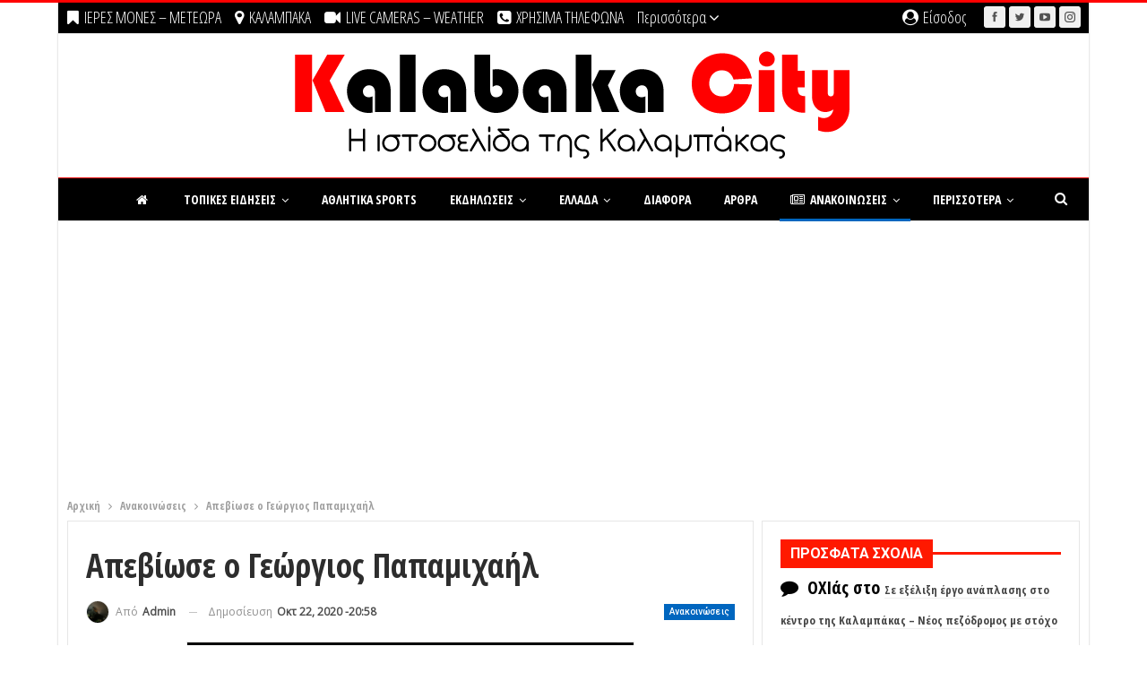

--- FILE ---
content_type: text/html; charset=UTF-8
request_url: https://www.kalabakacity.gr/wp-admin/admin-ajax.php
body_size: -591
content:
{"status":"succeed","html":"<i class=\"bf-icon  bsfi-fire-3\"><\/i> <b class=\"number\">2,541<\/b>"}

--- FILE ---
content_type: text/html; charset=utf-8
request_url: https://www.google.com/recaptcha/api2/anchor?ar=1&k=6Le2Zl0UAAAAAAVs1tzi7hdYFd_jfKj58XSKJNmb&co=aHR0cHM6Ly93d3cua2FsYWJha2FjaXR5LmdyOjQ0Mw..&hl=en&v=9TiwnJFHeuIw_s0wSd3fiKfN&size=normal&anchor-ms=20000&execute-ms=30000&cb=7hni0zbcumua
body_size: 48854
content:
<!DOCTYPE HTML><html dir="ltr" lang="en"><head><meta http-equiv="Content-Type" content="text/html; charset=UTF-8">
<meta http-equiv="X-UA-Compatible" content="IE=edge">
<title>reCAPTCHA</title>
<style type="text/css">
/* cyrillic-ext */
@font-face {
  font-family: 'Roboto';
  font-style: normal;
  font-weight: 400;
  font-stretch: 100%;
  src: url(//fonts.gstatic.com/s/roboto/v48/KFO7CnqEu92Fr1ME7kSn66aGLdTylUAMa3GUBHMdazTgWw.woff2) format('woff2');
  unicode-range: U+0460-052F, U+1C80-1C8A, U+20B4, U+2DE0-2DFF, U+A640-A69F, U+FE2E-FE2F;
}
/* cyrillic */
@font-face {
  font-family: 'Roboto';
  font-style: normal;
  font-weight: 400;
  font-stretch: 100%;
  src: url(//fonts.gstatic.com/s/roboto/v48/KFO7CnqEu92Fr1ME7kSn66aGLdTylUAMa3iUBHMdazTgWw.woff2) format('woff2');
  unicode-range: U+0301, U+0400-045F, U+0490-0491, U+04B0-04B1, U+2116;
}
/* greek-ext */
@font-face {
  font-family: 'Roboto';
  font-style: normal;
  font-weight: 400;
  font-stretch: 100%;
  src: url(//fonts.gstatic.com/s/roboto/v48/KFO7CnqEu92Fr1ME7kSn66aGLdTylUAMa3CUBHMdazTgWw.woff2) format('woff2');
  unicode-range: U+1F00-1FFF;
}
/* greek */
@font-face {
  font-family: 'Roboto';
  font-style: normal;
  font-weight: 400;
  font-stretch: 100%;
  src: url(//fonts.gstatic.com/s/roboto/v48/KFO7CnqEu92Fr1ME7kSn66aGLdTylUAMa3-UBHMdazTgWw.woff2) format('woff2');
  unicode-range: U+0370-0377, U+037A-037F, U+0384-038A, U+038C, U+038E-03A1, U+03A3-03FF;
}
/* math */
@font-face {
  font-family: 'Roboto';
  font-style: normal;
  font-weight: 400;
  font-stretch: 100%;
  src: url(//fonts.gstatic.com/s/roboto/v48/KFO7CnqEu92Fr1ME7kSn66aGLdTylUAMawCUBHMdazTgWw.woff2) format('woff2');
  unicode-range: U+0302-0303, U+0305, U+0307-0308, U+0310, U+0312, U+0315, U+031A, U+0326-0327, U+032C, U+032F-0330, U+0332-0333, U+0338, U+033A, U+0346, U+034D, U+0391-03A1, U+03A3-03A9, U+03B1-03C9, U+03D1, U+03D5-03D6, U+03F0-03F1, U+03F4-03F5, U+2016-2017, U+2034-2038, U+203C, U+2040, U+2043, U+2047, U+2050, U+2057, U+205F, U+2070-2071, U+2074-208E, U+2090-209C, U+20D0-20DC, U+20E1, U+20E5-20EF, U+2100-2112, U+2114-2115, U+2117-2121, U+2123-214F, U+2190, U+2192, U+2194-21AE, U+21B0-21E5, U+21F1-21F2, U+21F4-2211, U+2213-2214, U+2216-22FF, U+2308-230B, U+2310, U+2319, U+231C-2321, U+2336-237A, U+237C, U+2395, U+239B-23B7, U+23D0, U+23DC-23E1, U+2474-2475, U+25AF, U+25B3, U+25B7, U+25BD, U+25C1, U+25CA, U+25CC, U+25FB, U+266D-266F, U+27C0-27FF, U+2900-2AFF, U+2B0E-2B11, U+2B30-2B4C, U+2BFE, U+3030, U+FF5B, U+FF5D, U+1D400-1D7FF, U+1EE00-1EEFF;
}
/* symbols */
@font-face {
  font-family: 'Roboto';
  font-style: normal;
  font-weight: 400;
  font-stretch: 100%;
  src: url(//fonts.gstatic.com/s/roboto/v48/KFO7CnqEu92Fr1ME7kSn66aGLdTylUAMaxKUBHMdazTgWw.woff2) format('woff2');
  unicode-range: U+0001-000C, U+000E-001F, U+007F-009F, U+20DD-20E0, U+20E2-20E4, U+2150-218F, U+2190, U+2192, U+2194-2199, U+21AF, U+21E6-21F0, U+21F3, U+2218-2219, U+2299, U+22C4-22C6, U+2300-243F, U+2440-244A, U+2460-24FF, U+25A0-27BF, U+2800-28FF, U+2921-2922, U+2981, U+29BF, U+29EB, U+2B00-2BFF, U+4DC0-4DFF, U+FFF9-FFFB, U+10140-1018E, U+10190-1019C, U+101A0, U+101D0-101FD, U+102E0-102FB, U+10E60-10E7E, U+1D2C0-1D2D3, U+1D2E0-1D37F, U+1F000-1F0FF, U+1F100-1F1AD, U+1F1E6-1F1FF, U+1F30D-1F30F, U+1F315, U+1F31C, U+1F31E, U+1F320-1F32C, U+1F336, U+1F378, U+1F37D, U+1F382, U+1F393-1F39F, U+1F3A7-1F3A8, U+1F3AC-1F3AF, U+1F3C2, U+1F3C4-1F3C6, U+1F3CA-1F3CE, U+1F3D4-1F3E0, U+1F3ED, U+1F3F1-1F3F3, U+1F3F5-1F3F7, U+1F408, U+1F415, U+1F41F, U+1F426, U+1F43F, U+1F441-1F442, U+1F444, U+1F446-1F449, U+1F44C-1F44E, U+1F453, U+1F46A, U+1F47D, U+1F4A3, U+1F4B0, U+1F4B3, U+1F4B9, U+1F4BB, U+1F4BF, U+1F4C8-1F4CB, U+1F4D6, U+1F4DA, U+1F4DF, U+1F4E3-1F4E6, U+1F4EA-1F4ED, U+1F4F7, U+1F4F9-1F4FB, U+1F4FD-1F4FE, U+1F503, U+1F507-1F50B, U+1F50D, U+1F512-1F513, U+1F53E-1F54A, U+1F54F-1F5FA, U+1F610, U+1F650-1F67F, U+1F687, U+1F68D, U+1F691, U+1F694, U+1F698, U+1F6AD, U+1F6B2, U+1F6B9-1F6BA, U+1F6BC, U+1F6C6-1F6CF, U+1F6D3-1F6D7, U+1F6E0-1F6EA, U+1F6F0-1F6F3, U+1F6F7-1F6FC, U+1F700-1F7FF, U+1F800-1F80B, U+1F810-1F847, U+1F850-1F859, U+1F860-1F887, U+1F890-1F8AD, U+1F8B0-1F8BB, U+1F8C0-1F8C1, U+1F900-1F90B, U+1F93B, U+1F946, U+1F984, U+1F996, U+1F9E9, U+1FA00-1FA6F, U+1FA70-1FA7C, U+1FA80-1FA89, U+1FA8F-1FAC6, U+1FACE-1FADC, U+1FADF-1FAE9, U+1FAF0-1FAF8, U+1FB00-1FBFF;
}
/* vietnamese */
@font-face {
  font-family: 'Roboto';
  font-style: normal;
  font-weight: 400;
  font-stretch: 100%;
  src: url(//fonts.gstatic.com/s/roboto/v48/KFO7CnqEu92Fr1ME7kSn66aGLdTylUAMa3OUBHMdazTgWw.woff2) format('woff2');
  unicode-range: U+0102-0103, U+0110-0111, U+0128-0129, U+0168-0169, U+01A0-01A1, U+01AF-01B0, U+0300-0301, U+0303-0304, U+0308-0309, U+0323, U+0329, U+1EA0-1EF9, U+20AB;
}
/* latin-ext */
@font-face {
  font-family: 'Roboto';
  font-style: normal;
  font-weight: 400;
  font-stretch: 100%;
  src: url(//fonts.gstatic.com/s/roboto/v48/KFO7CnqEu92Fr1ME7kSn66aGLdTylUAMa3KUBHMdazTgWw.woff2) format('woff2');
  unicode-range: U+0100-02BA, U+02BD-02C5, U+02C7-02CC, U+02CE-02D7, U+02DD-02FF, U+0304, U+0308, U+0329, U+1D00-1DBF, U+1E00-1E9F, U+1EF2-1EFF, U+2020, U+20A0-20AB, U+20AD-20C0, U+2113, U+2C60-2C7F, U+A720-A7FF;
}
/* latin */
@font-face {
  font-family: 'Roboto';
  font-style: normal;
  font-weight: 400;
  font-stretch: 100%;
  src: url(//fonts.gstatic.com/s/roboto/v48/KFO7CnqEu92Fr1ME7kSn66aGLdTylUAMa3yUBHMdazQ.woff2) format('woff2');
  unicode-range: U+0000-00FF, U+0131, U+0152-0153, U+02BB-02BC, U+02C6, U+02DA, U+02DC, U+0304, U+0308, U+0329, U+2000-206F, U+20AC, U+2122, U+2191, U+2193, U+2212, U+2215, U+FEFF, U+FFFD;
}
/* cyrillic-ext */
@font-face {
  font-family: 'Roboto';
  font-style: normal;
  font-weight: 500;
  font-stretch: 100%;
  src: url(//fonts.gstatic.com/s/roboto/v48/KFO7CnqEu92Fr1ME7kSn66aGLdTylUAMa3GUBHMdazTgWw.woff2) format('woff2');
  unicode-range: U+0460-052F, U+1C80-1C8A, U+20B4, U+2DE0-2DFF, U+A640-A69F, U+FE2E-FE2F;
}
/* cyrillic */
@font-face {
  font-family: 'Roboto';
  font-style: normal;
  font-weight: 500;
  font-stretch: 100%;
  src: url(//fonts.gstatic.com/s/roboto/v48/KFO7CnqEu92Fr1ME7kSn66aGLdTylUAMa3iUBHMdazTgWw.woff2) format('woff2');
  unicode-range: U+0301, U+0400-045F, U+0490-0491, U+04B0-04B1, U+2116;
}
/* greek-ext */
@font-face {
  font-family: 'Roboto';
  font-style: normal;
  font-weight: 500;
  font-stretch: 100%;
  src: url(//fonts.gstatic.com/s/roboto/v48/KFO7CnqEu92Fr1ME7kSn66aGLdTylUAMa3CUBHMdazTgWw.woff2) format('woff2');
  unicode-range: U+1F00-1FFF;
}
/* greek */
@font-face {
  font-family: 'Roboto';
  font-style: normal;
  font-weight: 500;
  font-stretch: 100%;
  src: url(//fonts.gstatic.com/s/roboto/v48/KFO7CnqEu92Fr1ME7kSn66aGLdTylUAMa3-UBHMdazTgWw.woff2) format('woff2');
  unicode-range: U+0370-0377, U+037A-037F, U+0384-038A, U+038C, U+038E-03A1, U+03A3-03FF;
}
/* math */
@font-face {
  font-family: 'Roboto';
  font-style: normal;
  font-weight: 500;
  font-stretch: 100%;
  src: url(//fonts.gstatic.com/s/roboto/v48/KFO7CnqEu92Fr1ME7kSn66aGLdTylUAMawCUBHMdazTgWw.woff2) format('woff2');
  unicode-range: U+0302-0303, U+0305, U+0307-0308, U+0310, U+0312, U+0315, U+031A, U+0326-0327, U+032C, U+032F-0330, U+0332-0333, U+0338, U+033A, U+0346, U+034D, U+0391-03A1, U+03A3-03A9, U+03B1-03C9, U+03D1, U+03D5-03D6, U+03F0-03F1, U+03F4-03F5, U+2016-2017, U+2034-2038, U+203C, U+2040, U+2043, U+2047, U+2050, U+2057, U+205F, U+2070-2071, U+2074-208E, U+2090-209C, U+20D0-20DC, U+20E1, U+20E5-20EF, U+2100-2112, U+2114-2115, U+2117-2121, U+2123-214F, U+2190, U+2192, U+2194-21AE, U+21B0-21E5, U+21F1-21F2, U+21F4-2211, U+2213-2214, U+2216-22FF, U+2308-230B, U+2310, U+2319, U+231C-2321, U+2336-237A, U+237C, U+2395, U+239B-23B7, U+23D0, U+23DC-23E1, U+2474-2475, U+25AF, U+25B3, U+25B7, U+25BD, U+25C1, U+25CA, U+25CC, U+25FB, U+266D-266F, U+27C0-27FF, U+2900-2AFF, U+2B0E-2B11, U+2B30-2B4C, U+2BFE, U+3030, U+FF5B, U+FF5D, U+1D400-1D7FF, U+1EE00-1EEFF;
}
/* symbols */
@font-face {
  font-family: 'Roboto';
  font-style: normal;
  font-weight: 500;
  font-stretch: 100%;
  src: url(//fonts.gstatic.com/s/roboto/v48/KFO7CnqEu92Fr1ME7kSn66aGLdTylUAMaxKUBHMdazTgWw.woff2) format('woff2');
  unicode-range: U+0001-000C, U+000E-001F, U+007F-009F, U+20DD-20E0, U+20E2-20E4, U+2150-218F, U+2190, U+2192, U+2194-2199, U+21AF, U+21E6-21F0, U+21F3, U+2218-2219, U+2299, U+22C4-22C6, U+2300-243F, U+2440-244A, U+2460-24FF, U+25A0-27BF, U+2800-28FF, U+2921-2922, U+2981, U+29BF, U+29EB, U+2B00-2BFF, U+4DC0-4DFF, U+FFF9-FFFB, U+10140-1018E, U+10190-1019C, U+101A0, U+101D0-101FD, U+102E0-102FB, U+10E60-10E7E, U+1D2C0-1D2D3, U+1D2E0-1D37F, U+1F000-1F0FF, U+1F100-1F1AD, U+1F1E6-1F1FF, U+1F30D-1F30F, U+1F315, U+1F31C, U+1F31E, U+1F320-1F32C, U+1F336, U+1F378, U+1F37D, U+1F382, U+1F393-1F39F, U+1F3A7-1F3A8, U+1F3AC-1F3AF, U+1F3C2, U+1F3C4-1F3C6, U+1F3CA-1F3CE, U+1F3D4-1F3E0, U+1F3ED, U+1F3F1-1F3F3, U+1F3F5-1F3F7, U+1F408, U+1F415, U+1F41F, U+1F426, U+1F43F, U+1F441-1F442, U+1F444, U+1F446-1F449, U+1F44C-1F44E, U+1F453, U+1F46A, U+1F47D, U+1F4A3, U+1F4B0, U+1F4B3, U+1F4B9, U+1F4BB, U+1F4BF, U+1F4C8-1F4CB, U+1F4D6, U+1F4DA, U+1F4DF, U+1F4E3-1F4E6, U+1F4EA-1F4ED, U+1F4F7, U+1F4F9-1F4FB, U+1F4FD-1F4FE, U+1F503, U+1F507-1F50B, U+1F50D, U+1F512-1F513, U+1F53E-1F54A, U+1F54F-1F5FA, U+1F610, U+1F650-1F67F, U+1F687, U+1F68D, U+1F691, U+1F694, U+1F698, U+1F6AD, U+1F6B2, U+1F6B9-1F6BA, U+1F6BC, U+1F6C6-1F6CF, U+1F6D3-1F6D7, U+1F6E0-1F6EA, U+1F6F0-1F6F3, U+1F6F7-1F6FC, U+1F700-1F7FF, U+1F800-1F80B, U+1F810-1F847, U+1F850-1F859, U+1F860-1F887, U+1F890-1F8AD, U+1F8B0-1F8BB, U+1F8C0-1F8C1, U+1F900-1F90B, U+1F93B, U+1F946, U+1F984, U+1F996, U+1F9E9, U+1FA00-1FA6F, U+1FA70-1FA7C, U+1FA80-1FA89, U+1FA8F-1FAC6, U+1FACE-1FADC, U+1FADF-1FAE9, U+1FAF0-1FAF8, U+1FB00-1FBFF;
}
/* vietnamese */
@font-face {
  font-family: 'Roboto';
  font-style: normal;
  font-weight: 500;
  font-stretch: 100%;
  src: url(//fonts.gstatic.com/s/roboto/v48/KFO7CnqEu92Fr1ME7kSn66aGLdTylUAMa3OUBHMdazTgWw.woff2) format('woff2');
  unicode-range: U+0102-0103, U+0110-0111, U+0128-0129, U+0168-0169, U+01A0-01A1, U+01AF-01B0, U+0300-0301, U+0303-0304, U+0308-0309, U+0323, U+0329, U+1EA0-1EF9, U+20AB;
}
/* latin-ext */
@font-face {
  font-family: 'Roboto';
  font-style: normal;
  font-weight: 500;
  font-stretch: 100%;
  src: url(//fonts.gstatic.com/s/roboto/v48/KFO7CnqEu92Fr1ME7kSn66aGLdTylUAMa3KUBHMdazTgWw.woff2) format('woff2');
  unicode-range: U+0100-02BA, U+02BD-02C5, U+02C7-02CC, U+02CE-02D7, U+02DD-02FF, U+0304, U+0308, U+0329, U+1D00-1DBF, U+1E00-1E9F, U+1EF2-1EFF, U+2020, U+20A0-20AB, U+20AD-20C0, U+2113, U+2C60-2C7F, U+A720-A7FF;
}
/* latin */
@font-face {
  font-family: 'Roboto';
  font-style: normal;
  font-weight: 500;
  font-stretch: 100%;
  src: url(//fonts.gstatic.com/s/roboto/v48/KFO7CnqEu92Fr1ME7kSn66aGLdTylUAMa3yUBHMdazQ.woff2) format('woff2');
  unicode-range: U+0000-00FF, U+0131, U+0152-0153, U+02BB-02BC, U+02C6, U+02DA, U+02DC, U+0304, U+0308, U+0329, U+2000-206F, U+20AC, U+2122, U+2191, U+2193, U+2212, U+2215, U+FEFF, U+FFFD;
}
/* cyrillic-ext */
@font-face {
  font-family: 'Roboto';
  font-style: normal;
  font-weight: 900;
  font-stretch: 100%;
  src: url(//fonts.gstatic.com/s/roboto/v48/KFO7CnqEu92Fr1ME7kSn66aGLdTylUAMa3GUBHMdazTgWw.woff2) format('woff2');
  unicode-range: U+0460-052F, U+1C80-1C8A, U+20B4, U+2DE0-2DFF, U+A640-A69F, U+FE2E-FE2F;
}
/* cyrillic */
@font-face {
  font-family: 'Roboto';
  font-style: normal;
  font-weight: 900;
  font-stretch: 100%;
  src: url(//fonts.gstatic.com/s/roboto/v48/KFO7CnqEu92Fr1ME7kSn66aGLdTylUAMa3iUBHMdazTgWw.woff2) format('woff2');
  unicode-range: U+0301, U+0400-045F, U+0490-0491, U+04B0-04B1, U+2116;
}
/* greek-ext */
@font-face {
  font-family: 'Roboto';
  font-style: normal;
  font-weight: 900;
  font-stretch: 100%;
  src: url(//fonts.gstatic.com/s/roboto/v48/KFO7CnqEu92Fr1ME7kSn66aGLdTylUAMa3CUBHMdazTgWw.woff2) format('woff2');
  unicode-range: U+1F00-1FFF;
}
/* greek */
@font-face {
  font-family: 'Roboto';
  font-style: normal;
  font-weight: 900;
  font-stretch: 100%;
  src: url(//fonts.gstatic.com/s/roboto/v48/KFO7CnqEu92Fr1ME7kSn66aGLdTylUAMa3-UBHMdazTgWw.woff2) format('woff2');
  unicode-range: U+0370-0377, U+037A-037F, U+0384-038A, U+038C, U+038E-03A1, U+03A3-03FF;
}
/* math */
@font-face {
  font-family: 'Roboto';
  font-style: normal;
  font-weight: 900;
  font-stretch: 100%;
  src: url(//fonts.gstatic.com/s/roboto/v48/KFO7CnqEu92Fr1ME7kSn66aGLdTylUAMawCUBHMdazTgWw.woff2) format('woff2');
  unicode-range: U+0302-0303, U+0305, U+0307-0308, U+0310, U+0312, U+0315, U+031A, U+0326-0327, U+032C, U+032F-0330, U+0332-0333, U+0338, U+033A, U+0346, U+034D, U+0391-03A1, U+03A3-03A9, U+03B1-03C9, U+03D1, U+03D5-03D6, U+03F0-03F1, U+03F4-03F5, U+2016-2017, U+2034-2038, U+203C, U+2040, U+2043, U+2047, U+2050, U+2057, U+205F, U+2070-2071, U+2074-208E, U+2090-209C, U+20D0-20DC, U+20E1, U+20E5-20EF, U+2100-2112, U+2114-2115, U+2117-2121, U+2123-214F, U+2190, U+2192, U+2194-21AE, U+21B0-21E5, U+21F1-21F2, U+21F4-2211, U+2213-2214, U+2216-22FF, U+2308-230B, U+2310, U+2319, U+231C-2321, U+2336-237A, U+237C, U+2395, U+239B-23B7, U+23D0, U+23DC-23E1, U+2474-2475, U+25AF, U+25B3, U+25B7, U+25BD, U+25C1, U+25CA, U+25CC, U+25FB, U+266D-266F, U+27C0-27FF, U+2900-2AFF, U+2B0E-2B11, U+2B30-2B4C, U+2BFE, U+3030, U+FF5B, U+FF5D, U+1D400-1D7FF, U+1EE00-1EEFF;
}
/* symbols */
@font-face {
  font-family: 'Roboto';
  font-style: normal;
  font-weight: 900;
  font-stretch: 100%;
  src: url(//fonts.gstatic.com/s/roboto/v48/KFO7CnqEu92Fr1ME7kSn66aGLdTylUAMaxKUBHMdazTgWw.woff2) format('woff2');
  unicode-range: U+0001-000C, U+000E-001F, U+007F-009F, U+20DD-20E0, U+20E2-20E4, U+2150-218F, U+2190, U+2192, U+2194-2199, U+21AF, U+21E6-21F0, U+21F3, U+2218-2219, U+2299, U+22C4-22C6, U+2300-243F, U+2440-244A, U+2460-24FF, U+25A0-27BF, U+2800-28FF, U+2921-2922, U+2981, U+29BF, U+29EB, U+2B00-2BFF, U+4DC0-4DFF, U+FFF9-FFFB, U+10140-1018E, U+10190-1019C, U+101A0, U+101D0-101FD, U+102E0-102FB, U+10E60-10E7E, U+1D2C0-1D2D3, U+1D2E0-1D37F, U+1F000-1F0FF, U+1F100-1F1AD, U+1F1E6-1F1FF, U+1F30D-1F30F, U+1F315, U+1F31C, U+1F31E, U+1F320-1F32C, U+1F336, U+1F378, U+1F37D, U+1F382, U+1F393-1F39F, U+1F3A7-1F3A8, U+1F3AC-1F3AF, U+1F3C2, U+1F3C4-1F3C6, U+1F3CA-1F3CE, U+1F3D4-1F3E0, U+1F3ED, U+1F3F1-1F3F3, U+1F3F5-1F3F7, U+1F408, U+1F415, U+1F41F, U+1F426, U+1F43F, U+1F441-1F442, U+1F444, U+1F446-1F449, U+1F44C-1F44E, U+1F453, U+1F46A, U+1F47D, U+1F4A3, U+1F4B0, U+1F4B3, U+1F4B9, U+1F4BB, U+1F4BF, U+1F4C8-1F4CB, U+1F4D6, U+1F4DA, U+1F4DF, U+1F4E3-1F4E6, U+1F4EA-1F4ED, U+1F4F7, U+1F4F9-1F4FB, U+1F4FD-1F4FE, U+1F503, U+1F507-1F50B, U+1F50D, U+1F512-1F513, U+1F53E-1F54A, U+1F54F-1F5FA, U+1F610, U+1F650-1F67F, U+1F687, U+1F68D, U+1F691, U+1F694, U+1F698, U+1F6AD, U+1F6B2, U+1F6B9-1F6BA, U+1F6BC, U+1F6C6-1F6CF, U+1F6D3-1F6D7, U+1F6E0-1F6EA, U+1F6F0-1F6F3, U+1F6F7-1F6FC, U+1F700-1F7FF, U+1F800-1F80B, U+1F810-1F847, U+1F850-1F859, U+1F860-1F887, U+1F890-1F8AD, U+1F8B0-1F8BB, U+1F8C0-1F8C1, U+1F900-1F90B, U+1F93B, U+1F946, U+1F984, U+1F996, U+1F9E9, U+1FA00-1FA6F, U+1FA70-1FA7C, U+1FA80-1FA89, U+1FA8F-1FAC6, U+1FACE-1FADC, U+1FADF-1FAE9, U+1FAF0-1FAF8, U+1FB00-1FBFF;
}
/* vietnamese */
@font-face {
  font-family: 'Roboto';
  font-style: normal;
  font-weight: 900;
  font-stretch: 100%;
  src: url(//fonts.gstatic.com/s/roboto/v48/KFO7CnqEu92Fr1ME7kSn66aGLdTylUAMa3OUBHMdazTgWw.woff2) format('woff2');
  unicode-range: U+0102-0103, U+0110-0111, U+0128-0129, U+0168-0169, U+01A0-01A1, U+01AF-01B0, U+0300-0301, U+0303-0304, U+0308-0309, U+0323, U+0329, U+1EA0-1EF9, U+20AB;
}
/* latin-ext */
@font-face {
  font-family: 'Roboto';
  font-style: normal;
  font-weight: 900;
  font-stretch: 100%;
  src: url(//fonts.gstatic.com/s/roboto/v48/KFO7CnqEu92Fr1ME7kSn66aGLdTylUAMa3KUBHMdazTgWw.woff2) format('woff2');
  unicode-range: U+0100-02BA, U+02BD-02C5, U+02C7-02CC, U+02CE-02D7, U+02DD-02FF, U+0304, U+0308, U+0329, U+1D00-1DBF, U+1E00-1E9F, U+1EF2-1EFF, U+2020, U+20A0-20AB, U+20AD-20C0, U+2113, U+2C60-2C7F, U+A720-A7FF;
}
/* latin */
@font-face {
  font-family: 'Roboto';
  font-style: normal;
  font-weight: 900;
  font-stretch: 100%;
  src: url(//fonts.gstatic.com/s/roboto/v48/KFO7CnqEu92Fr1ME7kSn66aGLdTylUAMa3yUBHMdazQ.woff2) format('woff2');
  unicode-range: U+0000-00FF, U+0131, U+0152-0153, U+02BB-02BC, U+02C6, U+02DA, U+02DC, U+0304, U+0308, U+0329, U+2000-206F, U+20AC, U+2122, U+2191, U+2193, U+2212, U+2215, U+FEFF, U+FFFD;
}

</style>
<link rel="stylesheet" type="text/css" href="https://www.gstatic.com/recaptcha/releases/9TiwnJFHeuIw_s0wSd3fiKfN/styles__ltr.css">
<script nonce="ld2Vfel1DdX43YiyhcbkaQ" type="text/javascript">window['__recaptcha_api'] = 'https://www.google.com/recaptcha/api2/';</script>
<script type="text/javascript" src="https://www.gstatic.com/recaptcha/releases/9TiwnJFHeuIw_s0wSd3fiKfN/recaptcha__en.js" nonce="ld2Vfel1DdX43YiyhcbkaQ">
      
    </script></head>
<body><div id="rc-anchor-alert" class="rc-anchor-alert"></div>
<input type="hidden" id="recaptcha-token" value="[base64]">
<script type="text/javascript" nonce="ld2Vfel1DdX43YiyhcbkaQ">
      recaptcha.anchor.Main.init("[\x22ainput\x22,[\x22bgdata\x22,\x22\x22,\[base64]/[base64]/[base64]/[base64]/cjw8ejpyPj4+eil9Y2F0Y2gobCl7dGhyb3cgbDt9fSxIPWZ1bmN0aW9uKHcsdCx6KXtpZih3PT0xOTR8fHc9PTIwOCl0LnZbd10/dC52W3ddLmNvbmNhdCh6KTp0LnZbd109b2Yoeix0KTtlbHNle2lmKHQuYkImJnchPTMxNylyZXR1cm47dz09NjZ8fHc9PTEyMnx8dz09NDcwfHx3PT00NHx8dz09NDE2fHx3PT0zOTd8fHc9PTQyMXx8dz09Njh8fHc9PTcwfHx3PT0xODQ/[base64]/[base64]/[base64]/bmV3IGRbVl0oSlswXSk6cD09Mj9uZXcgZFtWXShKWzBdLEpbMV0pOnA9PTM/bmV3IGRbVl0oSlswXSxKWzFdLEpbMl0pOnA9PTQ/[base64]/[base64]/[base64]/[base64]\x22,\[base64]\\u003d\\u003d\x22,\x22wrbCpht2w4jCihnCnAB+w7TDljoXCsOYw6nCuzrDkgZCwqYvw7DCnsKKw5ZiA2N8HcK3HMKpCsO4wqNWw5vCusKvw5EkHB8TGcKRGgYtKGA8wr7DvyjCugBhcxAbw4zCnzZ6w73Cj3lzw7TDgCnDicKNP8KwI0ALwqzCscKXwqDDgMOqw6LDvsOiwr/[base64]/Dp8KPwqnDosOzwr7DlsK2MS0Yw6UhCcOvCFnDj8K5w5FSw43CtMONEMOBwqvCkGYRwoDCk8Oxw6lbJgxlwqzDm8Kidz1zXGTDmcOMwo7Dgy5vLcK/wrvDncO4wrjCjcK+LwjDlVzDrsOTMcOIw7hsVVs6YRHDtVpxworDv2pwUMOtwozCicO0UDsRwqYMwp/DtQPDjHcJwq4XXsOIHzthw4DDrF7CjRNPbXjCkyp/[base64]/[base64]/w4vDqTzDoktpT0LDmAQ/[base64]/[base64]/ClRbCuSfDlQYSwrcEGsOvwpXDu8KHw63DpjzDnAIZMcKCUT98w6nDg8K/[base64]/wq/DhMKHw5vCtAjDksODw6nCvlJTwoXDn8O+wrjDssKOTSHCmMKawplcw7I+wpnDqcOww5Fzw4p5PB1lNcOsHnLDiA/CrsO4ecOJHsKcw5LDlMOCLMKxw7RMPsOVMF/CogMSw484eMOsW8K2V2cZw4AgacK1QG7DtsORIinDn8KlLMOGVGvCmm5zGBfCmTHCjkFsCcOFVGFUw73DnzLCsMO5wosEw5dLwrTDrsOyw6t3aGvDhsONwovDg3fDucO3fcKZw5XDlETCixvDlsOtw5bCrBVNBsKGGyvCpTjDu8O5w4fCtRM5b0LDkG/DsMOsD8K6w7rDpCfCo3HCgDZAw7jCjsKYaEbCrjsBQx3DsMOnS8KINXnDuSTCisKHQcOwNcOZw5PDkAUpw5HDi8KHOgEBw7TDgCHDk20OwolKwq/Dum1oYwzCvwbCuQMpLEXDlg7DrHTCkijDhiktGCBvfl/CkysZEkIWw5VVL8OpAlYhb07DtGVNw6RTUcOUK8OjeVwsccOMwrDCnWJiVMKkVMOzTcO0w70fw41aw7HCjlY0woZrwqHDlw3CicO8AF/CuyMQwofCrcOHw5oYw5ZRw5c5CMKOwpoYw6DDr2HCjww6bwN8wonCjsKgO8ONY8ORe8OJw7nCtVfCt3HCh8O0LV4mZX3DsmF8Z8KtKBJoJ8KCC8KOVU8hMCABQMKaw7k+w4lGw47Dq8KJFMOKwrI1w4LCuWt4w4pDUsKMwpYIZ0U/woFUesOXw7hHN8KKwrjDsMOrwqMBwqZtwqB6XEU3NsOWwq07HcKdwrzDosKFw6l6L8KhA0suwow5csKyw7nDs3AkwrHDsm4vwqQFwpTDkMOYwrvCiMKOw4PDh3BAwoLCqjIHAQzCscOzw5EeEmN6UEzCky/Dp1xZwqknw6XDsyd+wr/Cky3CpX3CgMKQPzbDq0fCniUddkjDscKyWhFRwqTDnAnCmQ3DhwlMw6HDvcOywpTDtD5Tw4A0Y8OoK8OQw5/ChsK2XsKHTcOEwp3DpMOiIMO8f8KXHsKzwrnDm8KNwpgMw5fDnBwzw71mwpsbw7gjw47DgxfDhBDDjcOOwq/CqGEbwqjCvMOPPnJLw5DDuWjCrwXDnnnDlEJAwoEqw6gAw68NISd0MSd2PMOaWMOAwqEmw6DCrxZDMTk9w7vCjMOkEsOzVkg8worDmMKxw77CicOfwqspwrvDk8OLd8KQw7fDtcO7SlR8wpnCvFDCh3nCgUjCph/CklnCglQnBmc8wqhrwpLDpWo7w7rCl8OcwoLCtsOjwqEWw60XQcOUw4FEF25yw4hSC8Kwwr9Iw5FDAlAkwpUfVRTDp8OjMX8JwoHDrirCocKHwofDuMOswqnCgcKQN8K/d8KvwrErEBFrPgLCosOKfsOZbsO0K8K2wrzCgkfCiyXDkwwCbUhpBcKaR2/CgxLDgXTDv8OgK8OBCMO+wrYMeXvDksOYw77Di8KuBcKVwrh0w67Dv3jCoA56Fm1YwpjCvcOYw6/CpsKLwrc0w7txFMKxNlXCpMKSw4IHwqjCnU7Co114w6PDpH4VfMKGwq/CnGNGwrEpEsKVw7JsJDJVeEB8O8Oma3NtX8Ozwq1XfmVtwpxMwqTDpMO5McOSw6bCtADDhMKAT8KlwrcSM8KUw7ppw4otY8O6O8OpEFzDu27DrnPDjsKddsOBw7sFasKuwrE8UsOiKsKPTQ/DuMO5KybCrATDqcK4YybChypvw68mwobCmMOOFR7DpcKMw6hZw6XCp1/DlRTCo8K+CSM5XcK5X8KswoPDlsKIGMOAKilPLCIPworCjXfCmsO5wpnCqcO9S8KDJQrCszdSwqXCt8OjwobDmcKIMS/CgH8dw4/CrcK/w4lwZCLCpAh3w45owo3DogZ2M8OYXD3DusKOwqBTaAFsQcODwpAHw7PDkMOVwqUbwprDgQwXw7R0KsObScOywrNkw6/[base64]/CgcKYw4wSw4PDmA1Yw4/CgR4EwpTDisOnDSXDmcKrwocQw5rDhSrDk3LDh8OAwpJrwpfDnB3CjsOiw6dUWsOwCC/[base64]/wqh3w7EJUWFTSwrDucO1DsKDfGdIFsOLw5lKwrbDln3DnX8fw4nCtsKVIsKUDV7DoCpow616wozDhcKBfm/Ci19ZJsOxwqDCqcObbsOWw4fCrVbCqTASUcKGT3h3e8KyKMK/wqgpw7oBwrnClsKLw5LClHAyw6jCunRJS8O7wpoHUMKREWUFeMOkw6bDs8ORw5XCvVzCnsKNwonDpgDDrl3Dsi/DksK0IWjDvjLCklHDhh5hw6xLwo5xwrjDoDMCwoTCvHtLwqvDvBfCjxfClRnDu8OCw787w7rCs8OXGg/CqHbDtDF/J1rDiMOewpLCvsOSFcKpw7Mlwr7DqTMpw7jDvl8AUcOTw6fDm8K/PMKcw4Ftwp7Di8OJfsK3wovCsQnCh8OZFWhgKFZDw5jCs0bCisOrwp8rw4jCoMKlwpXCgcKaw7MWJSYHwrIGw6ZVByIoe8KwChLCvEpOesOGw7sOw7YEwq3CgSrCiMKvMGfDl8OQwqBKw6V3KMOXwqbCuFhFCMKTwqd8bGLCiBN3w5rCpDbDjsKEJMKwBMKCKsOTw6g/[base64]/CosOrIw5Nwo00wp/DosOzw603UMKXLVHCl8Onw5LDrQbDmsO2RMKSwp1TFUYfJQ0rBRZdw6LDncKfX0tgw4nDqjMDwoFgUsKPw43Cg8KHw5LCqUceXBUPcAJeFW50w6fDnDwRIsKLw4YAw4nDpBJ1esOUCcOIfMKawqvCvcOgWGR/fQfDnkcSNsOJNljChiVFwovDqsObQsOiw7PDsHDCh8KIwq1qwo5JSMKqw5DCl8OGw7J4w4jDu8KTwoHDswrCth7CkW/CncK1w77DihXCp8OcwoHDtsK+KkIUw4hTw6dNTcOHchDDqcKNYDfDgsOqNGLCtyHDocKXIMOefkQlwr/[base64]/Ch8OcFsKBYsKzJMORd8KZWsKhwqkOMFTCk0LDrxoXwqVWwpF9DVghNMKvCcOLMcOoR8O6LMOmwoPChxXCl8Owwq8OcMOAMsKQwpUjLsKdT8O4wqnCqgY8wpoSbTzDn8KSScO4EsKnwoByw7jCtMKgD0ViV8KbcMOOUsKKdBZ9McKbw4rCki/Di8Ohwr58FcOgAl8zScOlwpzChcOLEsO/w5wvU8OOw44xQ0HDkkTDl8O8wpZ0XcKsw7AtAiZDwoIRCcOBX8OGw6USJ8KYPTApwr/Cs8KZwpxWwpPDncK4IHfCuXLCkUIdOcKiw6Yrw6/Cl2M+VEYJM3gMwoQbAG1yIMOjF0kZHlHCocK0M8KqwpbDi8OAw6TDkxwuG8K4wpLDkzlDO8OIw79lEHjCpB1ieU00wqrDkMKqwoLCgmvDmT0ef8KcAw9Hw53CtAd+wqjDqUPCnVs/w43Ci3IsXDHDp2xPwr/[base64]/Dg8Oewo1CKwMbDHNjdi7CvhNxMlNYVzQGwpAjw6B3KcKUw50lKWLCosOfAsKdwqIqw40Tw4XCpsKwQwURK1bDsHkYwozDtSECw7vDvcOhQMKYBjHDmsOyWnPDn2kEf2/[base64]/DrFYrXQzCmcKTw5FeXcKjwqcIbsO9bsOIwrAyEW/[base64]/CgRrCgxzDlAvCilt8wpJmRlrCj3/CuXIldMKPw7XDnMOFESTCu2Ujw6LCiMOqw7BEI3bCq8O3asKMf8OJwrV6DwvCgcKtb0PDr8KlGF5sasO0wp/CphbClcOJw7HDhCHCkDYrw7vDuMK4Z8K0w7LDvcKgw53DqlXDtlFZI8KDSm/CpFDCikhcLMKxFh07w7tEOD12NcO7wo7DosKaIcKNw5vDm3gswrMEwoDCphnDv8Omwr9wwoXDgyjDjBTDuEN2ZsOCBkHCnCzDgTfCrcOaw5Yyw4TCvcOtKQXDgGRBw6BgcMKAK2TDjh8GdUHDu8KrDFJ/[base64]/w5DDm8KzwqgDOTXCmEzCusKRGGIjTMKrSjnDhV/[base64]/[base64]/el3DvSDCk3jDpcOhI8KGwrQxMyLChzTCrMKIwpjChcKpw4zDoGjCiMOiwrjDisOrwoLCqcOiOcKrRlQNGhbCh8O+w5/DmDJPXBJyPsOgDRodwp/DpTjDvMOyw5jDs8OBw5rDnwXDlSNfw6TCqTrCkUdnw4TCjsKEPcK5woTDi8OAw607wqdRwojCvmkuw4dcw6JNVcKfwqXDjcOAb8K1wo7CoTzCk8KBwqnCocKfdUTCrcOsw6E0w6RCw5Vjw6lAw43DjVzDhMKhw4rDq8O+w4jDm8OHwrZawq/Djn7Ci1odwrvDkwPCusOQLFhJDQfDnl3Ct2wpB2hYw4XCmcKDwoDDp8KELcKdATkpwoVUw51Aw5fDoMKow5p1OcO2bBEZZcO+w7ATw4Mlag1cwqwDeMOVwoM2w6XCssOxw6o1wrfCscOhZMOzdcOqWcK4wo7ClMO8wrVgcFY/ZVc0LcKFw53Cv8Klw5fCoMOtw5hRw6kqNGswTjTCjiwjw4UrBsOMwpzCgnTDnsKUQgTDlcKTwr/Ci8KgJcOUw7nDg8OFw6rCmmzClGwRw57CtMKLwp4lw5prwqjCucKswqcyX8KOI8OtccK/[base64]/DpcKfA3J3ZcK6w6lyNk54wpRMBCjCtlZ1f8Ocwo1zwp5bOMO7V8KySS1pw5bCk1tECwsjR8O/w6dAR8KQw5DCi0wkwqPCqcOQw7FXw6xDwrDCkcKcwr3CrcOGME7DnsKVwpdiwo5DwrRRwrY7fcK1VsOzw4A1w5MYNCHDmWXClMKDcsO4SzMswrAKQsOdSwzDu2NQQMO/DcO2CMKfQsKrw4nCsMO2wrTCl8K8PMKOaMKVw7bDtH80wpzCgGvDl8KmEEDCinkvK8OcWMKbwrrCjRNRfsO1F8OKw4dES8OnTwUjRinCigcVwp7CvcKgw6tRwo8hO1RNLRPCuhPDl8KVw6UGWEp7wpDDrRLDiXQbZRcjXsO/wrVoLh9SKMO7w6/DpMO7d8Kow6NcMUIdA8K3w5E3NsKlw6rDksOwNcOpCQRVwoDDsFnDsMO/GgrCpMOoVk8Twr/DkSHDoETCsnoXwoIxwrkHw618woPCpADCpxTDgRdvw4o+w6EvwpbDq8K9wpXCt8OvNWzDpcO+Zzdfw69XwoB+wrRYw6chJ3cfw6nDh8OPw7/CucKZwpt/WkpwwpRdYQzCuMOgw7fDsMKawqIYwoo0ElZLEXhYTWd9w5BlwqzCgcKlwqjCqFLDlMK4w4HDhHhmwo5Pw7ctw6DDlh7CnMOWw57Ck8OGw5rCkzsmdcKIXsK2w6V3XMOkwrDDu8OUZcORUsKZwrTDnGYpw653w5fDssKpE8OFTErCusOdwq9vw7LDp8O/w4LDsWcaw7PDjMOxw4w1wrHCg1Nvw5NGAcOQw7vDvMKWJhDDmcO3wpVOacOaV8OYwpfDqkTDhAYwwq/Dtl5Ww7Z0SsK/w7wcCcOpNcOOE28zw510UsKQSsKhGMKYI8KgecKIYjBNwolEwrfCg8OEwqDChMOOH8OZQ8KbZsKgwpfDvx8KL8OjEMKSNcKTw5EQwqnDkSTCjgNDw4Bra0LDkgVxWVrCj8Khw7scw5BXJ8ONUMKDwp3Cg8KoLk7CucOyKsOwRwo/CcONcj18BcOTwrYOw5vDpE7DmRvDnSxsLnoJZcKSwrXDosK5ZkXCoMKtJMOfScO/wrnDkTYCRxV0wqfDrcOkwolkw4rDnl3CshTCmFwSwrfChUTDmBTCnB0Kw5ENBVx2wpXDqR3CicOWw5rCsA7DicOJD8OvFMKLw4wEXG4Cw6J2w6o8TgnDn3fClQ/DizDCrSXDvsK2KMKaw7ApwovDoGDDoMKUwohewqLDiMOpCEFoD8OmMcKZwqkMwq0Rw4MBNEvDqAzDlcOPRT/CmMO7J2lvw7hjRMKcw4INw5JOVERLw4bDtDbDkTrDuMOXPsO1B0DDsChhfMKmw5nDlsOjwoDCrRlMPivDiWzCmMOmw6rDgg/[base64]/[base64]/w7Mnw799UMOVW8KAAcOwDsKFw7MrT8OOVMOPw77DhAbCmMKKFVLCrsKzw5I4woc9R0VVQgzDjE5lwrjCisOEU2YpwqzCviPDtyETa8K2XUN9fR0DHcKsUGFfE8OWBcOmXFjDocOTcn/Di8KSwrVQdWnCmMKswqzDhlzDqmLDim1Qw7fCucKhLcOEasK5f0bDssOSbsOQwpPCrRXCvChhwr3Cq8OOwpvCmmzDtxjDmcOZDMKTGE1jOMKRw5LDlMKUwrAfw73DjMOwUMO8w7ZwwqIYLyDDicKtw50+SiZcwp1dPBvCtT/[base64]/[base64]/CgwfCvMOMw6oCwrknM8OxN17CgzNSwpzCusOQwqvDizDDhFMySsKXR8OfPcOvZsOCGkPCgFQYF2xtYkTDiEhDwojCj8OCe8KVw4w4TMKfIMKKDcK9dAt0GjocFT/DqCEowrJvwrjDsHF+WcKVw7vDg8O5I8Ovw5p0FWwmasK8wpnDhknDoRLDkcK1VEVvw7kKwpxWKsKCKwjDlcOWw7TDgHbComJHwpTDmxjCl3nDggdCwqLDusOXwqYGw4QQacKXFFLCtMKbO8O0wpPDqDczwq7DpMK5LQQafMOBOWEPbMO/YGfDt8Kpw5/CtkdJNRguw4bCmsOLw6hxwrbDjHbCjCYxw5jCiyF2wpowejUXZmTCp8KRw5nCvMOuw4UxBR/CpiRewrdOD8KPXsKawpHCky8QciHCnjrDtXkOwr0yw7jDhgB7cToOHsKiw69vwopVwpcQw4fDnT/CggrCg8OLwqbDtRE6VcKiwpHDnTV4bMKhw67DlsKVw5PDjkjCuGV2fcOJMsO4EMKlw5nDscKCLyFUwrvCkcO9XmosO8K1ODHDp0RUwp96eXNtUcONaR7DlGnDgcK1E8OlDlXCuVgANMKqYMKywo/CqBxkV8O0wrDCk8KSw6fDrDNhw4ZeB8KLw7IJEDrDnzltRGd7w6tRwpEXV8KJaQN0MMOpXXfCkgo3XcKFw40Mw7bDrMOFeMOSwrPDlcKsw6tmR27CgsKPw7PCnWLCuXAdwqgVw49Kw7HDgCTDtcK0QMKQw6hGScK/UcK5w7RtF8OawrAYw6zDn8O6w7bDqi7DvFJ4TMORw5kWGxHCusKRAsKdXsOicWxOM1bDqMOzCCBwesOIdMKTw4J8OFTDkFcrCzRCwo1yw5gdZMOkecOAw4XCsSnDmWUvbUXDpjvDpMKZA8KxeQczw5JjVWHChlBMwqwcw4fDmcKUG03Dok/[base64]/DpsOCSErDtlhTfcOHMGDDqmbCuUjChDtmIsKqEMKHw43DuMKCw7PDqMKNRsKlw63Djx/Dt0bClDJrw6M6w6t/wrArOsKkw4LCjcOtRcK7w7jCjCrDisO1VcOvwqHDv8O1woXCosOHwrlIwoB3w5RldXfCrC7DiikSd8KlesK+TcKZw6TDsiRqw5B9QBjDkhE7w49DFgDDosOawpjDr8KEw4/[base64]/[base64]/ClX7DsnjDssKNSsKJYhkPB8OdwoRbwp/[base64]/[base64]/[base64]/Cu8KvLgokwrXDknFew4wjwrvCk8O6ZyfCjMK4wpXCnUbDqzdjw43CqsKtAsKswr3Cs8Ouw4N/wr1TLcKZEMKqJMOWwqfCnsOww6bDn1LDuBXDssO3E8Onw6jClMKtaMOOwpoiaDrCkTjDvktyw6rCsA0gw4zDs8O0JMOJcsOwNSfCk0rCu8OLL8O/woVZw5XCr8KkwqjDqiQ3GMOHUF/Cgm/CrF3CilnDiXA6wosCGsKrw6HDscKxwqpobUjCo3BYHnDDsMOKcMK0eSxgw7UIVsOkccO9wqnCkcO0KiDDv8K4w43DlwdjwrLCn8OdScKddcODAWLCrcOzd8OGegQbw4YXwrXCk8OYMMOwP8Ofwq/DvTzCo3Maw7/DkD7DuCZCwrbCuwgSw5IEXSczw6YGw4N9WFnDlzXCqMK+w7DClHrCt8KoG8OFDmpBSMKTG8OWwoDCtlnCp8O5ZcKjDRDCtcKDwq/[base64]/[base64]/Dg0/Cm2vDvzfDqcKWHjPCt30BW8Kpw55uwqvCjx7DqcOeAFTDg1rDj8O0UsOQEMKlwoPDiFJkwrVlwrNaLMO3wqd7woPConPCmcKNAGrCkwcmfMObE37DsSswA1pEf8Kxw7XChsOsw4dYAmHCnMKkazJPw5syOHbDpFjCqcK/[base64]/[base64]/[base64]/CvivCnsK7w7RuQ8K2fMKdwodJPAjChEfChVJuwrBXOzjCnsK4w6TDjRc3QgsewrJrwroiwqJZOirDnEHDu1tKw7Z6w74Rw5dUw77DkVjDs8KBwrzDu8KXVj8Zw5DDmQjDtsKPwrvCujPCokoLRGdMwq/DlhHDtyZdLcOpZsOrw4AcD8Omw6fCm8KyOMOVDlRINxtcd8KKd8OIwpZ7KmHCsMO3wqNyOCMcwp8zUBbChmbDrn9/w6XCnMKFDgHDlDtrd8OhM8ONw7/CixR9w6Nuw4DCkTlFCsOYwqXCj8OQwo3DgsKDwqtZHsOrwoEFwofDojZcaWUJCsKswpfDisOuwq/CgsOVcVNEeHFjJMKHwpltw4VTwrvCocO6woXDt1MpwoE3woDDqsKZwpfCrMKZeSMnwoxJJQYWw6zDlwhjwrVuwq3Dp8KiwqBPNV0mSMODwrJwwpw1FDUOXsKHw6g1cX8GSS7Ck0TDiw4qw4DCpHnCuMOcDTo3UcK0wp/[base64]/DoWjCncOGTMKUw5PDl1E7e1/DqmxCMMKWasKXcHcLXmzDuBVAdhzCh2Q7wqF0wpPDtMOvZ8OuwpjCoMOVwpfCoFogLsKyfDTDsV1sw7PCrcKDXVgtZ8KBwokdw68ZCjLDm8KsX8K/eUPCokHDpcKgw5QSP3gpS0hVw5lGw7hbwp/DmMKNw6PCvzPCiix3YsKBw50vACLCmcOYwqBGdTMYwrUwY8O+VQzCsV80w77DtgzCpkw7eF8eGD/DmSwswpbDhsO6IA4gGcKfwrhFYcK7w63CiVE7ETAxXsOXZMO2wpbDhsO6woEww6/DnibDvMKQw5EBwo51w6ZHYTPDvgtzw5TCqVnDi8KTcMKfwoY5wrDCtsKdZcOKPMKgwo9qYUjCvEBKJMKwW8OWHsKlwr0JKm3CrsOhTMKpw5/DqsObwpcrAA53w6TCucKPOcOKwr0vfgfDsQPChsOrbMOxAkJbw5zCusKbw61hGMO9w4cfasOOw6txe8Kgw6VqCsKXXw5vwqpUwprDgsKpwrjDgMOpCsOjwojDnldbw7XDkn/Cj8KsdcK9CcOIwo0HKsKvBcObw7MWEcKywqHDmMO+XnUhw7ZeNsOuwpRbw7klwqnClTDCjG/Cu8K3wpnChcONwrLCpSLDkMK9wqjCqsKtR8OUQiwgCUplEmDDiUYNw6vCpGbDvcO3Jy0RbsOQcjTDq0TDi0HDkMKGFMKpUEXCscOqXGHCsMOzFcKMY1/ClUjCuz/DiglAWMOmwqtmw4jCqcKuw4nCpHLCq0BGLgZ7GkV2dsKNNTBxwpLDtsK4Kw8zA8OQChlCwo3DjsOHwrovw6DDsHrDng7CsMKlO0fDqHonOmhyO3ARw58Gw7DDqnnCgMOrwqvDu0glwr7DvXFNw4rDiRgMGAzCukLCrsK+w7cOw7bCqcOBw5/DkMKOwqlbWjA/[base64]/Cs0XCuiXCqcKzHcKkKMODw5VELcK+wpMjTcKRw7ApbMOpw4xlZHpjLX/CuMOjM03CoQ/DkkXDkCvDv0xNCcKEZwoTw7DDmsKvw4h5wrhaHsOEcxjDlQfCjsKAw5hvS13DqcOFwp8+cMO/[base64]/Dtw88HGfCsxMxSXIPPmY/w7EIE8O5wpxvDh7DkxzDm8OawohMwrxsIMKGO1fCsCgtd8KDbRNAw5/Cr8OlQcKvdHRxw7R0BVHCiMOSYx7ChidNwqnCv8Kkw6kjw4bDkcKZUcOcfV7DvXDCmcOKw67Cu0EdwpnCiMKVwonDiAUhwqVMwqU1dMKWBMKDwonDlmhNw5ATwrfDlikxwrbDpcKLRXDDqsOYPcOZMxsXOlrCkStGwq/DvsO/ccOEwqXCicKMKQMdwoJmwrwKU8O0OcKyBisFK8O9fXozwoEtJ8OMw7nCvl07V8KIQ8OpJsKFw7EbwqYJwrTDg8O/[base64]/K8KzwrZqUTkXDXbCrxlTLWzCqcK2JsKRBMOkEMK3BHdOw6IaRyTDhHrDkcOjwq3DkcOhwowSDEbDscOkCGvDkAkbPFtXGMOZH8KTIcKMw5XCrxjCgsOYw57CoR4TDAZXw6fDq8OPK8O7Z8Kxw7QSwp/Cg8KhIMKiwqMFwpPDnkUAHn1lw6TDqld2KMO2w6dQwr/DgsO7Wih7JcKyFxDCpkjDmMOjDcKbGDXCvMKVwpjDtRvCrMKRMgECw5tFRF3CvUUawqRcE8KGw4xAJcOhexXChnhKwol1w7XDmURUwoV0ecONCQrCggPDrkBMIhFhwpcrw4PCjlNCw5lmw61FAy3CocOTA8OWwpPCu2YXSBlEEB/[base64]/woTCoMOeKcOSFh12McK2IDTDksOqw61TbA5WUUbDjMKaw5bDuBJNw69Iw40CfETCkcOGw7rCvcK8wrtpN8KAwo7DonvDqsKuHG0ewprDpEkcGsOyw4sAw786X8OUTi9xblBMw5llwoDCggYyw5DCjMK6AWHDn8KFw6rDsMOawqLCvMK1woUywp5lw6bDgFRkwq/Do3xCw7nDm8KGwppiw5vCpRojwpLCv2XCmsKswqRXw45Cd8KqBAVMwrfDqSrCgFPDn1/CrlDCgMKNCFVCwrQUw57DmkbCtsKswogXwrw1fcOpwrnDnsKIworCjA8qwonDjMOLFBw9wqvCsTp8NFZtw7bCs1cZMnfCkADCvlXChMO+wofDr3TDiVvDssKfAn1LwqPDtcK9wqDDsMOoMsK1woEwbifDkzMSwq3DrRUIXsKQV8OgV17Cs8KgeMKgVMKrwrYfw6XChQ/DscORccO6OMOjwoMqNsK7w49TwofDscOhc2M9esKuw4w/BMKDdUTDjcO4wqtePMKIwprCoDzChlo3wqM3w7RKdcK8L8KBIzjChnxydsO/w4rDncKOwrDDuMKYwofCnDPCgmbDncKgwq3CvsOcw4LDmxbChsKdO8OcNV/Ck8Otw7DDqcKYw43DnMOQwrcHMMKJw6hCEA4CwqJywpItLMO5woDDiW3CjMOmw7LCusKJDn1Qw5Atw6DCsMOwwrgjH8OjOE7Dk8KkwrrChMOCwqTCsQ/DpVbCksOuw4TDhMO1wqU1w7FGD8ORwoIXwpNSXcO7wpsQWsKMw4JJc8K+woZuw79Iw77CkQTDrSnCvHTCrsOJHMKyw7B7w6nDmcO7D8OHJD4wCsKvVwt3b8K6J8KQScOXHsOdwp/Di2DDlsKTw7jDmCzDp3hXdCXCkDgaw69Iw4U5wofClC/[base64]/DqjEpXcKKI1LDlS/DssKAwoYWMihqw6c6CcO2aMK9KWUvNTXCklvCi8KEG8K9f8KKaXfCp8Ora8KZPB3CnTXDhsOJC8OOwqLDhgEmcBUZwpbDmcKIw7LDiMOxwoXCh8KkXXh/[base64]/DkAYoIi7CjCdUwo9QwokkG8OLYMOJwobCvcO3WsKaw5QzDHQObcKWwp/DmsOxwrplw6slw4nDgcKyRMO5woE7SsK/wqQSw73CvcKCwoppKsKhAcOBVMO3w5oHw5Rrw6hYw6/CujgUw6rChMK+w7BeL8KRLi/CmcKzXj3CqnjDrsO/[base64]/w7TClcKBJXhxVCheAMK0w7PDkUU8wqQBAgrDp8OweMOdKcO5XB5IwpjDmS5RwpLCkwvDgcODw58VQsOYwox5RcK4T8K3w6sJw5rCnMKHcE3CgMK3w73DjcOHw6jCvsKEbAQbw6IqRXXDs8KTwojCg8Ovw67CqsOTwofCvQPDj15RwrrDgsO/QDVpWh7DowZ3wobClMKEwq7DnlHCl8Ovw5ZXw6XCoMKWw7RMU8OVwoDCpRzDkBvDiUJhSRfCq14ucSktwolqd8KweyEcIhjDl8Ocw4dKw6Rfw47DmgbDkTjDncKxwqfClcKVwoYyKMOYBcOoNWBSPsKaw5fCmBdTbn/Ds8KfQ3TDtMKFwq8XwoXCoE7CjyvDoFjClQrDh8OiaMOhdsOXOcK9H8KTJSodw6k/[base64]/[base64]/Cm0bDljvDksOfwrrCsTrCnUHCqMO3OcOpJcKAw5vDtMO/[base64]/OX86w7fCkTRkBcOgwrrDuMO0wqDCoVrDosKRHy9NwqfCjl5lJMKpwox+wpXDoMOrw4F6wpQywr/DshdWcD/DisOqW1IXw6vCtMOrfBJywrrDr2DDkV5dAVTChy83JRTDvnPCuDcNBWHCtcK/w5DDhEnDu04sD8Klw5Z+McKCwpAjw5zCm8KBBw9HwoXCvkHChx/[base64]/[base64]/wqTCqHM5wpDCs8KcwoUFwqZ/AF/Dr8KywrkPGG4gasKlwrnDsMKFIMOtMsOvwoQiGMO+w5DCssKGIRxRw6rCoD5rVTtmw6nCvcOxCsOxXRDClVlIwo1WJG/CvsO/[base64]/Dvj7ChMOyw5LCk3IiKsO2w6jDlAoFEzLDu2gTwqoSD8Osw7tqZWXDpcKObxM4w6F/dMKXw7zDlMKWDcKeesKsw6HDmMKIShVlwrIGfMKyZMODw67Du0DCrsO6w77Chgc2LsONexLCqC9Jw41QcCxbwpPCvwlhwqrCrsKhw6shQMOhwoTDgcKFRcOpwqTDh8KEw6vCqRnDqXRaXBfDicKCABxqwp/[base64]/CrmjCjy0swoHDmcKAw5BhSivCrhjCg8OQw74wwojDtMKbwp3DhBrCh8Omw6XCsMOzw59LDgLClCzCuhhYTWDCuVN5w4oaw5jDmU/Dk3rDq8KpwrPCoiMzwpLClMKYwq4VFcObwqJILW7DnlIBWMKJwrQlwqLDscK/wqTCucOKOiLCmMOgwp3ClEjCu8KbFMOYw5/ChMKxw4DCjD44ZsKmYkstw4B/wr5qwpUfw7Vcw63ChEARO8OZwoFuw4RyBm8rwrPDog7Di8KNwpvClRvCisOew4vDv8OITVhXOGkXbhA9bcO8wozDlMOpw7RWB3I1NMKiwrA1bGDDgFZLYlrDsR5cLXAIworDuMKgITd4w7RKw4Zzwp7DslXDtMO/N0LDn8OOw5ZjwokzwpcIw43CtgZoEMKcS8KAwpQew7tkBcO9bRAsBVXDjC/DjMO0wr3DomF5wpTCslXDscKxJG/Ci8OXBMO6wooZJQHCiVsQBGvDjcKRecOxwqogwo10EDVcw7/CjcKaIsKtw5RbwpbCrsKeD8O4fDp3w7MHb8KTw7DCphPCrMOkQsOGTGPCo3lsdcOnwp4EwqLDr8OFM3RnK3sZwpd5wrYnLMKyw5g9w5XDrV1Uwq3CkwxXwqnDnCdiZcObw6vDvcKnw6nDkApzKxfCnMKZYGkLYMKqCxzCuU3Dp8OabnLCggQ/HQfDoj7CmMKGwqbDlcOrc1vCvixKwqvDpwFFwonDocO4w7F/wqbDuQdudSzCtsOQwrh9P8ORwozDvwvDvsO2cUvDs09Mw77CqsKdwqJ6wpBFbMOCAE9zDcKUw7o2OcOfEcO9wozCmcOFw4nCpB8ZMMKhVcKeb0TCuj0Rw5oswoxcHcO5wobCrlnCmFwwFsKrdcKVw78TB1BCMSsRQsK/wo/CpQ/Dr8KDwqPCqj8dGQULZStVw7crw7PDgFFVwrLDoArChkjDoMObJsOLCcKqwoJ5fi7DpcO3NnDDvMOuwoLCljrDv0AKwoDCvC4uwrbDgh/DssOuw6lcwozDrcO7w49IwrMhwqUFw4dsdMKvVcOTZ0TDgcOlbn0of8O+w4Now5fClnzCmgArwrzCscOQw6VsKcKtdH3DjcOFasKAXwPDt1zDmsK4DHxHL2XDmcORSBLCucOGw7zCgTzCpR/ClcKVwrlvMzkfCMOceX9bw5h4w4FtVcKUw7xDVmHDgsO8w4vDkcK6dsOdw4NtcxTCg3PCgsKkDsOYw77Dh8Okwp/Ct8OkwpPCmzNpwpggfmXCvz1gdEnDumbCscKAw6LDgnYvwpB7w4Eewr40SsOPb8OsAGfDrsKMw6psJ2ZaTMOvAxIGW8KxwqhAY8OwCMORa8KkZV3DvVlodcK3wrZEw4fDssKQwrTDl8KjbyMmwo5rPMOzwpnCscKLB8KoK8Kkw5s8w6JlwoLDoFvCj8K6OW4aUF/DimvCtEATa3JbfmTDqjbDpUnDtcO5HAYWKsKGwqzDhQvDlhnDgsONwpvClcO/wr9Ew7pnGHnDmlvCvj/DpjjDtAfCh8OHFcK/[base64]/DucO1ESwXD8K1wpZaw7gkwp/DhRg/w5ZELsKveS3CicKRO8OfbU/[base64]/wpnCn8OSwqnCosKtKRZvwqtJwqzDsBwZI8Odw67ChDcmwpACwrYkFsOTwo/DsjsPYHZQNcKjI8O+wporLcO0RFDDvMKEHsOzC8OJwpEqdcOgesKxw5QUaTbClX3DrxZlw4VAfFTDocKxasKfwoQXWsKeV8OmJVjCqsKSUcKtw6fCo8KBCE9WwpUNwqjDvUNWwq/DoTJJwp/DhcKQWXFiCWIcacOTL3nCrR54ARh0GCnCjSDCu8OwB3Qnw5lJE8OOOsK3XMOowopfwr3CvwJDFF7DpwxXV2Z7w6AMVTfCvMOULUXCkFJRwoUbLTMTw6fDjcORw5zCvMOfw490w7zCpgJlwrXDq8O/w7HCusOMRyl7OMOzSwPCtcKOf8OHCifCvwAqwrzCucOMwpnClMKNw44kIcOYCCLCucO7w60LwrbDhxfDucORHMO+IsOEA8KxXkIOw4FJHMOiLm7DksOYZT3Crz3DqDAxZ8Ozw4sOwpN/[base64]/w6MZw5VIaMKsw5XDocOSwpXCu8O+fVfDhiUCUFnCmHsWWGkbecOLwrYAf8KNFMKcFsOTwphad8K6w71sLsK/LMKZRXJ/w4XCo8KZM8OITDBCZcKqecKowpvCvTFZThA9wpJ7w5LCiMKowpc0PcOeAMKdw6xtw4fCm8OTwp4gecOZZsOyOVnCisKQw58Aw5tsMnpdYMKswqAiwoMswpgDf8Kewpk3woNCMcOrfsOQw6ABwrbCr3bCj8OJw7bDqsO1TCU+bMOoajnCq8OqwqNVwr/ChsODScKnw4TClsOuwqljasOSw5EuYRjDkDskLMKkw4fDj8OAw7kRAFrDjCTDicODcUzDpRJuAMKhen/DjcO4YcODW8OTwopBIsK3woLDu8OIwp/DqXVaIlbCslgxwqAww5xcZsKSwoXChcKQwroww4DCswcDw6TCjcO4wq3Cr3VWwpN9woEOAsK5w5LDojvClQPDmMOaYcKVwp/[base64]/CuB7DrsKAMsKuGcO9w6LDqQjCrsO0RMKFwpTDucK+DcOLwrNDw5vDkBd1YsKwwrYSZnLCpE/Cn8KRwpnDqsO1w7BKw6bCn1tFCsOEw6dkwrpIw5xNw5jCssKxOsKMwqXDicKiamQyRQ/DvUB5NMKNwq9RSmECY2jCrkLDrMK/[base64]/CiD4GfsK0w5nDnnFiBsOFeUknEMK5agQXw6zDk8K8AmfCm8OZwpDChisLworDh8OAw6wQw4LDgMOTPcKOMS1pwqLCkCHDngMvwq7Ci05bwprDpcKCdFUHPcOxJxtSUk/DqsOlXcOVwq/[base64]/Do0dYWsK+HsK3Vic3aMOHw4zDnxQXVEbCs1pCbVdyE1/DgSXDpiLCkFnCosKjG8KXEsKpA8O4H8OMXHNOEhVmJMK3FGEvw4/CkcO2QsKOwqV+wqoYw5/[base64]/wr7CpTrDgMKdw4zDgMO6Y8KNwoXDo8K5N8O2wq7DvcOuK8OcwpZsDMO2wq3CgcO1YMOfCsOzWnPDp2Egw5dMw6zDrcKoSMKOw7XDmVZew77CnsOswpdBTGTCn8KQWcOtwqbCulXCshgZwrEvwqUMw7dBPF/CqHEJwpTCicKwdsKBIkrDgMOywoMbwq/DqTZhw6xjFi7DpGrChiY/[base64]/wqvCqDEkwqIIVMOlwrskw78zUsOofMKfw7rDkMKcYMKQwog1w6TDncKJeA0FF8KbLTTCv8OBwoVpw65OwpcSwpbDmcOhd8KjwoDCpMK9wpk4dGjDrcKNw5XCscKOPnNkw6rCv8OiNVvCo8K6w5rCuMOiwrDCmMOww65Pw4PCh8K9OsOzccKDRxbDtV/CmcK+diHChMO7wqzDrsOrDU4dNyQLw5JOwqZlw7dNwpx7M0zCrETCgCHCuEkvUcKEVj9gwol0wrrCjhDCg8OIw7N/csKjEhHDpxLDhcKeCnXDmkLCkBo1G8OZVmYWZmLCi8ODw40xw7ACE8O5woDDhEHDocKHw4ARwqDDr2DDnjJlTh3CiE0fC8KIHcKDCMKQWcO7PcOAamTDpcKDJ8Kyw7XDkMKlKsKDw7l0GlHChnPCiwTCuMOAw5JpDRLDgA3CrQUswqxRwqoBw7FCM2B2wpduLcO/w5kAwo92OgLCocOsw4DCmMO1wrJHODLDnBoeI8OCfMOBw4sHwrzChMOLFcO8wpTCtmTDiUrCuXbChxXDpsKuOQ\\u003d\\u003d\x22],null,[\x22conf\x22,null,\x226Le2Zl0UAAAAAAVs1tzi7hdYFd_jfKj58XSKJNmb\x22,0,null,null,null,1,[21,125,63,73,95,87,41,43,42,83,102,105,109,121],[-3059940,751],0,null,null,null,null,0,null,0,1,700,1,null,0,\x22CvYBEg8I8ajhFRgAOgZUOU5CNWISDwjmjuIVGAA6BlFCb29IYxIPCPeI5jcYADoGb2lsZURkEg8I8M3jFRgBOgZmSVZJaGISDwjiyqA3GAE6BmdMTkNIYxIPCN6/tzcYADoGZWF6dTZkEg8I2NKBMhgAOgZBcTc3dmYSDgi45ZQyGAE6BVFCT0QwEg8I0tuVNxgAOgZmZmFXQWUSDwiV2JQyGAA6BlBxNjBuZBIPCMXziDcYADoGYVhvaWFjEg8IjcqGMhgBOgZPd040dGYSDgiK/Yg3GAA6BU1mSUk0GhkIAxIVHRTwl+M3Dv++pQYZxJ0JGZzijAIZ\x22,0,0,null,null,1,null,0,0],\x22https://www.kalabakacity.gr:443\x22,null,[1,1,1],null,null,null,0,3600,[\x22https://www.google.com/intl/en/policies/privacy/\x22,\x22https://www.google.com/intl/en/policies/terms/\x22],\x22Zy0SQYHGMj/896adHeYDW3iWf4LxJl9X7NyC/KSxvDk\\u003d\x22,0,0,null,1,1768507896257,0,0,[143,97,76],null,[1,161,69,115,105],\x22RC-ulP0ymz1yggTOg\x22,null,null,null,null,null,\x220dAFcWeA4fkrF22VcIKvJY_B46Ey_iHyZg_nbQf43Sin2acX7MAz8QR4o5tEnBGbaOP0kLLWargIBgdbEPks0L-EtoNYiE-nSTCg\x22,1768590696267]");
    </script></body></html>

--- FILE ---
content_type: text/html; charset=utf-8
request_url: https://www.google.com/recaptcha/api2/aframe
body_size: -248
content:
<!DOCTYPE HTML><html><head><meta http-equiv="content-type" content="text/html; charset=UTF-8"></head><body><script nonce="3lqvHL0AiP7KpA6IrPvsyw">/** Anti-fraud and anti-abuse applications only. See google.com/recaptcha */ try{var clients={'sodar':'https://pagead2.googlesyndication.com/pagead/sodar?'};window.addEventListener("message",function(a){try{if(a.source===window.parent){var b=JSON.parse(a.data);var c=clients[b['id']];if(c){var d=document.createElement('img');d.src=c+b['params']+'&rc='+(localStorage.getItem("rc::a")?sessionStorage.getItem("rc::b"):"");window.document.body.appendChild(d);sessionStorage.setItem("rc::e",parseInt(sessionStorage.getItem("rc::e")||0)+1);localStorage.setItem("rc::h",'1768504298634');}}}catch(b){}});window.parent.postMessage("_grecaptcha_ready", "*");}catch(b){}</script></body></html>